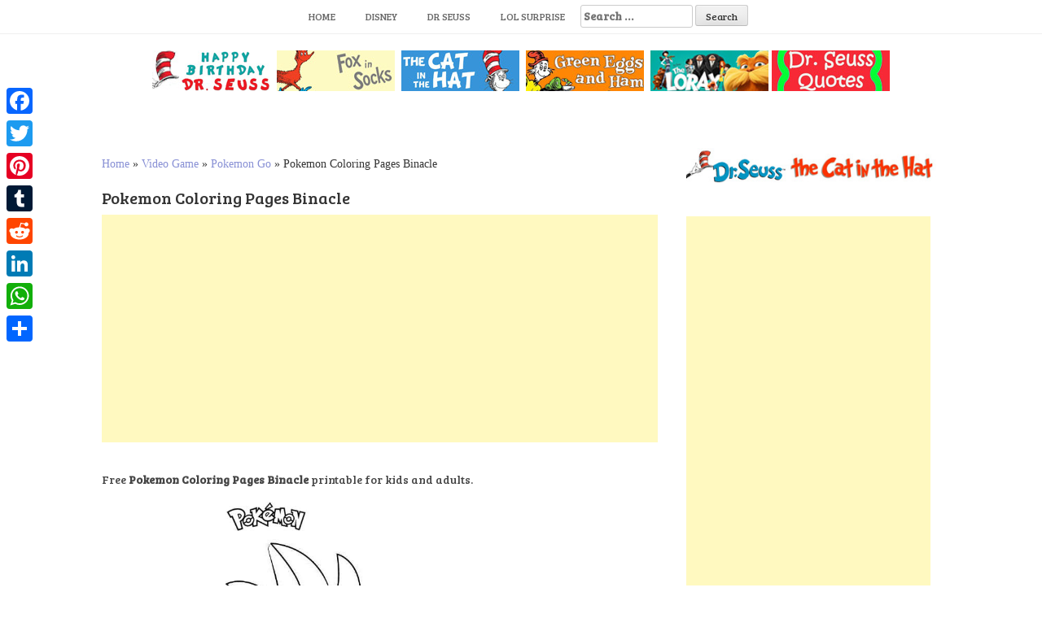

--- FILE ---
content_type: text/html; charset=utf-8
request_url: https://www.google.com/recaptcha/api2/aframe
body_size: 268
content:
<!DOCTYPE HTML><html><head><meta http-equiv="content-type" content="text/html; charset=UTF-8"></head><body><script nonce="2mR5gZNsSqDXgjLa2gMl3g">/** Anti-fraud and anti-abuse applications only. See google.com/recaptcha */ try{var clients={'sodar':'https://pagead2.googlesyndication.com/pagead/sodar?'};window.addEventListener("message",function(a){try{if(a.source===window.parent){var b=JSON.parse(a.data);var c=clients[b['id']];if(c){var d=document.createElement('img');d.src=c+b['params']+'&rc='+(localStorage.getItem("rc::a")?sessionStorage.getItem("rc::b"):"");window.document.body.appendChild(d);sessionStorage.setItem("rc::e",parseInt(sessionStorage.getItem("rc::e")||0)+1);localStorage.setItem("rc::h",'1769787346857');}}}catch(b){}});window.parent.postMessage("_grecaptcha_ready", "*");}catch(b){}</script></body></html>